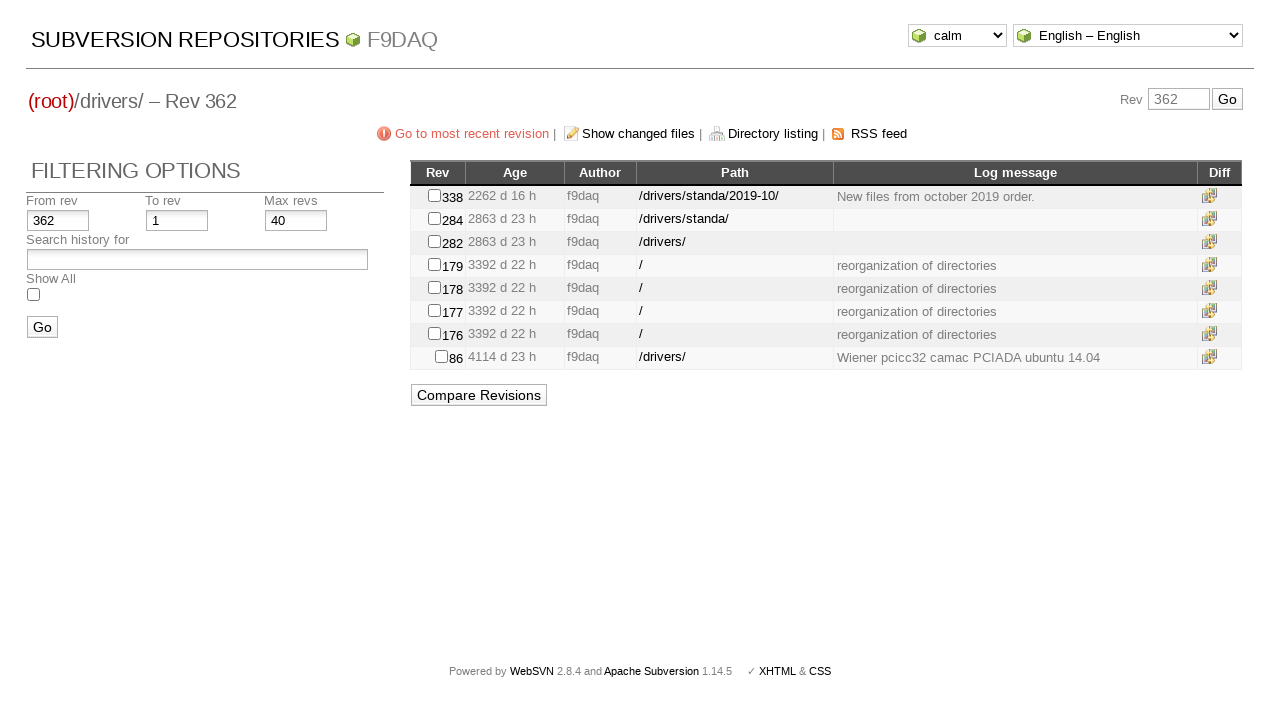

--- FILE ---
content_type: text/html; charset=UTF-8
request_url: https://f9pc00.ijs.si/f9daqsvn/log.php?repname=f9daq&path=%2Fdrivers%2F&isdir=1&rev=362&peg=362
body_size: 14287
content:
<!DOCTYPE html PUBLIC "-//W3C//DTD XHTML 1.0 Transitional//EN" "http://www.w3.org/TR/xhtml1/DTD/xhtml1-transitional.dtd">
<html xmlns="http://www.w3.org/1999/xhtml" xml:lang="en" lang="en">
<head>
  <meta http-equiv="content-type" content="text/html;charset=UTF-8" />
  <meta http-equiv="generator" content="WebSVN 2.8.4" /> <!-- leave this for stats -->
  <meta name="viewport" content="width=device-width, initial-scale=1">
  <link rel="shortcut icon" type="image/x-icon" href="./templates/calm/images/favicon.ico" />
  <link type="text/css" href="./templates/calm/styles.css" rel="stylesheet" media="screen" />
  <link rel='alternate' type='application/rss+xml' title='WebSVN RSS' href='rss.php?repname=f9daq&amp;path=%2Fdrivers%2F&amp;isdir=1&amp;peg=362' />
  <!--[if gte IE 5.5000]>
  <style type="text/css" media="screen">
  tbody tr td { padding:1px 0 }
  #wrap h2 { padding:10px 5px 0 5px; margin-bottom:-8px }
  </style>
  <![endif]-->
  <title>
       WebSVN
         &ndash; f9daq
            &ndash; Log
            &ndash; /drivers/
               &ndash; Rev 362
  </title>
</head>
<body id="log">
<div id="container">
	<div id="select">
		<form method="get" action="" id="template"><input type="hidden" name="repname" value="f9daq"/><input type="hidden" name="path" value="/drivers/"/><input type="hidden" name="isdir" value="1"/><input type="hidden" name="rev" value="362"/><input type="hidden" name="peg" value="362"/><select name="template" onchange="javascript:this.form.submit();"><option value="BlueGrey">BlueGrey</option><option value="calm" selected="selected">calm</option><option value="Elegant">Elegant</option></select><noscript><input type="submit" value="Go" /></noscript></form>
		<form method="get" action="" id="language"><input type="hidden" name="repname" value="f9daq"/><input type="hidden" name="path" value="/drivers/"/><input type="hidden" name="isdir" value="1"/><input type="hidden" name="rev" value="362"/><input type="hidden" name="peg" value="362"/><select name="language" onchange="javascript:this.form.submit();"><option value="ca">Catal&agrave;-Valenci&agrave; &ndash; Catalan</option><option value="zh-CN">&#20013;&#25991; &ndash; Chinese (Simplified)</option><option value="zh-TW">&#20013;&#25991; &ndash; Chinese (Traditional)</option><option value="cs">&#268;esky &ndash; Czech</option><option value="da">Dansk &ndash; Danish</option><option value="nl">Nederlands &ndash; Dutch</option><option value="en" selected="selected">English &ndash; English</option><option value="fi">Suomi &ndash; Finnish</option><option value="fr">Fran&ccedil;ais &ndash; French</option><option value="de">Deutsch &ndash; German</option><option value="he-IL">&#1506;&#1489;&#1512;&#1497;&#1514; &ndash; Hebrew</option><option value="hin">&#2361;&#2367;&#2306;&#2342;&#2368; &ndash; Hindi</option><option value="hu">Magyar &ndash; Hungarian</option><option value="id">Bahasa Indonesia &ndash; Indonesian</option><option value="it">Italiano &ndash; Italian</option><option value="ja">&#26085;&#26412;&#35486; &ndash; Japanese</option><option value="ko">&#54620;&#44397;&#50612; &ndash; Korean</option><option value="mk">&#1052;&#1072;&#1082;&#1077;&#1076;&#1086;&#1085;&#1089;&#1082;&#1080; &ndash; Macedonian</option><option value="mr">&#2350;&#2352;&#2366;&#2336;&#2368; &ndash; Marathi</option><option value="no">Norsk &ndash; Norwegian</option><option value="pl">Polski &ndash; Polish</option><option value="pt">Portugu&ecirc;s &ndash; Portuguese</option><option value="pt-BR">Portugu&ecirc;s &ndash; Portuguese (Brazil)</option><option value="ru">&#1056;&#1091;&#1089;&#1089;&#1082;&#1080;&#1081; &ndash; Russian</option><option value="sk">Sloven&#269;ina &ndash; Slovak</option><option value="sl">Sloven&#353;&#269;ina &ndash; Slovenian</option><option value="es">Espa&ntilde;ol &ndash; Spanish</option><option value="sv">Svenska &ndash; Swedish</option><option value="tr">T&uuml;rk&ccedil;e &ndash; Turkish</option><option value="uk">&#1059;&#1082;&#1088;&#1072;&#1111;&#1085;&#1089;&#1100;&#1082;&#1072; &ndash; Ukrainian</option><option value="uz">O&euml;zbekcha &ndash; Uzbek</option></select><noscript><input type="submit" value="Go" /></noscript></form>
	</div>
	<h1><a href=".?" title="Subversion Repositories">Subversion Repositories</a>
		<span><a href="listing.php?repname=f9daq&amp;">f9daq</a></span>
	</h1>
  <h2 id="path_links"><a href="listing.php?repname=f9daq&amp;path=%2F&amp;rev=362&amp;peg=362" class="root"><span>(root)</span></a>/<span class="dir">drivers/</span> &ndash; Rev 362</h2>
  <div id="revjump"><form method="get" action="" id="revision"><input type="hidden" name="repname" value="f9daq" /><input type="hidden" name="path" value="/drivers/" /><input type="hidden" name="peg" value="362" /><div>Rev <input type="text" size="5" name="rev" placeholder="362" /><span class="submit"><input type="submit" value="Go" /></span></div></form></div>
  <p>
    <span class="goyoungest"><a href="log.php?repname=f9daq&amp;path=%2Fdrivers%2F&amp;isdir=1&amp;peg=362" title="Rev 338">Go to most recent revision</a></span> &#124;
    <span class="changes"><a href="log.php?repname=f9daq&amp;path=%2Fdrivers%2F&amp;isdir=1&amp;rev=362&amp;peg=362&amp;showchanges=1">Show changed files</a></span> &#124;
    <span class="listing"><a href="listing.php?repname=f9daq&amp;path=%2Fdrivers%2F&amp;rev=362&amp;peg=362#a42986179336bce965340e57cc0d8e6a0">Directory listing</a></span>
    &#124; <span class="feed"><a href="rss.php?repname=f9daq&amp;path=%2Fdrivers%2F&amp;isdir=1&amp;peg=362">RSS feed</a></span>
  </p>

  <div id="info">
    <h2>Filtering Options</h2>
    <form method="get" action="log.php?repname=f9daq&amp;path=%2Fdrivers%2F&amp;" id="search"><input type="hidden" name="repname" value="f9daq" /><input type="hidden" name="path" value="/drivers/" /><input type="hidden" name="isdir" value="1" /><input type="hidden" name="peg" value="362" />
    <table>
      <tbody>
        <tr>
          <th scope="col"><label>From rev</label></th>
          <th scope="col"><label>To rev</label></th>
          <th scope="col"><label>Max revs</label></th>
        </tr>
        <tr>
          <td class="revcomp"><input name="sr" size="5" value="362" /></td>
          <td class="revcomp"><input name="er" size="5" value="1" /></td>
          <td class="revcomp"><input name="max" size="5" value="40" /></td>
        </tr>
        <tr><th scope="col" colspan="3"><label>Search history for</label></th></tr>
        <tr><td colspan="3"><input name="search" value="" /></td></tr>
        <tr><th scope="col" colspan="3"><label>Show All</label></th></tr>
        <tr><td colspan="3" class="all"><input type="checkbox" name="all" value="1" /></td></tr>
      </tbody>
    </table>
    <p class="submit"><input type="submit" value="Go" />
    </p>
    </form>
  </div>

  <div id="wrap">

     <form method="get" action="comp.php?repname=f9daq&amp;" id="compare"><input type="hidden" name="repname" value="f9daq" />
        <table>
           <thead>
           <tr>
              <th class="HdrClmn">Rev</th>
              <th class="HdrClmn">Age</th>
              <th class="HdrClmn">Author</th>
              <th class="HdrClmn">Path</th>
              <th class="HdrClmnEnd">Log message</th>
              <th class="HdrClmn">Diff</th>
           </tr>
           </thead>
           <tr class="row0">
              <td class="rev"><input type="checkbox" name="compare[]" value="/drivers/@338" onclick="enforceOnlyTwoChecked(this)" /><a href="revision.php?repname=f9daq&amp;path=%2Fdrivers%2F&amp;rev=338&amp;peg=362">338</a></td>
              <td title="2019-11-11 15:14:57">2262 d&nbsp;16 h</td>
              <td>f9daq</td>
              <td><a href="listing.php?repname=f9daq&amp;path=%2Fdrivers%2Fstanda%2F2019-10%2F&amp;rev=338&amp;peg=362">/drivers/standa/2019-10/</a></td>
              <td valign="middle" class="logmsg">New files from october 2019 order.</td>
              <td><span class="diff"><a href="comp.php?repname=f9daq&amp;compare[]=%2Fdrivers%2F@337&amp;compare[]=%2Fdrivers%2F@338" title="Compare with Previous">&nbsp;</a></span></td>
           </tr>
           <tr class="row1">
              <td class="rev"><input type="checkbox" name="compare[]" value="/drivers/@284" onclick="enforceOnlyTwoChecked(this)" /><a href="revision.php?repname=f9daq&amp;path=%2Fdrivers%2F&amp;rev=284&amp;peg=362">284</a></td>
              <td title="2018-03-20 08:10:03">2863 d&nbsp;23 h</td>
              <td>f9daq</td>
              <td><a href="listing.php?repname=f9daq&amp;path=%2Fdrivers%2Fstanda%2F&amp;rev=284&amp;peg=362">/drivers/standa/</a></td>
              <td valign="middle" class="logmsg"></td>
              <td><span class="diff"><a href="comp.php?repname=f9daq&amp;compare[]=%2Fdrivers%2F@283&amp;compare[]=%2Fdrivers%2F@284" title="Compare with Previous">&nbsp;</a></span></td>
           </tr>
           <tr class="row0">
              <td class="rev"><input type="checkbox" name="compare[]" value="/drivers/@282" onclick="enforceOnlyTwoChecked(this)" /><a href="revision.php?repname=f9daq&amp;path=%2Fdrivers%2F&amp;rev=282&amp;peg=362">282</a></td>
              <td title="2018-03-20 08:03:10">2863 d&nbsp;23 h</td>
              <td>f9daq</td>
              <td><a href="listing.php?repname=f9daq&amp;path=%2Fdrivers%2F&amp;rev=282&amp;peg=362">/drivers/</a></td>
              <td valign="middle" class="logmsg"></td>
              <td><span class="diff"><a href="comp.php?repname=f9daq&amp;compare[]=%2Fdrivers%2F@281&amp;compare[]=%2Fdrivers%2F@282" title="Compare with Previous">&nbsp;</a></span></td>
           </tr>
           <tr class="row1">
              <td class="rev"><input type="checkbox" name="compare[]" value="/drivers/@179" onclick="enforceOnlyTwoChecked(this)" /><a href="revision.php?repname=f9daq&amp;path=%2Fdrivers%2F&amp;rev=179&amp;peg=362">179</a></td>
              <td title="2016-10-07 09:33:33">3392 d&nbsp;22 h</td>
              <td>f9daq</td>
              <td><a href="listing.php?repname=f9daq&amp;path=%2F&amp;rev=179&amp;peg=362">/</a></td>
              <td valign="middle" class="logmsg">reorganization of directories</td>
              <td><span class="diff"><a href="comp.php?repname=f9daq&amp;compare[]=%2Fdrivers%2F@178&amp;compare[]=%2Fdrivers%2F@179" title="Compare with Previous">&nbsp;</a></span></td>
           </tr>
           <tr class="row0">
              <td class="rev"><input type="checkbox" name="compare[]" value="/drivers/@178" onclick="enforceOnlyTwoChecked(this)" /><a href="revision.php?repname=f9daq&amp;path=%2Fdrivers%2F&amp;rev=178&amp;peg=362">178</a></td>
              <td title="2016-10-07 09:33:19">3392 d&nbsp;22 h</td>
              <td>f9daq</td>
              <td><a href="listing.php?repname=f9daq&amp;path=%2F&amp;rev=178&amp;peg=362">/</a></td>
              <td valign="middle" class="logmsg">reorganization of directories</td>
              <td><span class="diff"><a href="comp.php?repname=f9daq&amp;compare[]=%2Fdrivers%2F@177&amp;compare[]=%2Fdrivers%2F@178" title="Compare with Previous">&nbsp;</a></span></td>
           </tr>
           <tr class="row1">
              <td class="rev"><input type="checkbox" name="compare[]" value="/drivers/@177" onclick="enforceOnlyTwoChecked(this)" /><a href="revision.php?repname=f9daq&amp;path=%2Fdrivers%2F&amp;rev=177&amp;peg=362">177</a></td>
              <td title="2016-10-07 09:32:59">3392 d&nbsp;22 h</td>
              <td>f9daq</td>
              <td><a href="listing.php?repname=f9daq&amp;path=%2F&amp;rev=177&amp;peg=362">/</a></td>
              <td valign="middle" class="logmsg">reorganization of directories</td>
              <td><span class="diff"><a href="comp.php?repname=f9daq&amp;compare[]=%2Fdrivers%2F@176&amp;compare[]=%2Fdrivers%2F@177" title="Compare with Previous">&nbsp;</a></span></td>
           </tr>
           <tr class="row0">
              <td class="rev"><input type="checkbox" name="compare[]" value="/drivers/@176" onclick="enforceOnlyTwoChecked(this)" /><a href="revision.php?repname=f9daq&amp;path=%2Fdrivers%2F&amp;rev=176&amp;peg=362">176</a></td>
              <td title="2016-10-07 09:32:38">3392 d&nbsp;22 h</td>
              <td>f9daq</td>
              <td><a href="listing.php?repname=f9daq&amp;path=%2F&amp;rev=176&amp;peg=362">/</a></td>
              <td valign="middle" class="logmsg">reorganization of directories</td>
              <td><span class="diff"><a href="comp.php?repname=f9daq&amp;compare[]=%2Fdrivers%2F@175&amp;compare[]=%2Fdrivers%2F@176" title="Compare with Previous">&nbsp;</a></span></td>
           </tr>
           <tr class="row1">
              <td class="rev"><input type="checkbox" name="compare[]" value="/drivers/@86" onclick="enforceOnlyTwoChecked(this)" /><a href="revision.php?repname=f9daq&amp;path=%2Fdrivers%2F&amp;rev=86&amp;peg=362">86</a></td>
              <td title="2014-10-16 07:40:55">4114 d&nbsp;23 h</td>
              <td>f9daq</td>
              <td><a href="listing.php?repname=f9daq&amp;path=%2Fdrivers%2F&amp;rev=86&amp;peg=362">/drivers/</a></td>
              <td valign="middle" class="logmsg">Wiener pcicc32 camac PCIADA ubuntu 14.04</td>
              <td><span class="diff"><a href="comp.php?repname=f9daq&amp;compare[]=%2Fdrivers%2F@85&amp;compare[]=%2Fdrivers%2F@86" title="Compare with Previous">&nbsp;</a></span></td>
           </tr>
        </table>
        <p class="submit">
        <input type="submit" value="Compare Revisions" />
        </p>
     </form>

  <p class="pagelinks"></p>
  <p></p>

  </div>
<script type="text/javascript" src="./javascript/compare-checkboxes.js"></script></div>
<div id="footer">
  <p style="padding:0; margin:0"><small>Powered by <a href="https://websvnphp.github.io/">WebSVN</a> 2.8.4 and <a href="http://subversion.apache.org">Apache Subversion</a> 1.14.5 &nbsp; &nbsp; &#x2713; <a href="http://validator.w3.org/check?uri=https://f9pc00.ijs.si/f9daqsvn/log.php?repname=f9daq%26path=%2Fdrivers%2F%26isdir=1%26rev=362%26peg=362%26template=%26language=en">XHTML</a> &amp; <a href="http://jigsaw.w3.org/css-validator/validator?uri=https://f9pc00.ijs.si/f9daqsvn/log.php?repname=f9daq%26path=%2Fdrivers%2F%26isdir=1%26rev=362%26peg=362%26template=%26language=en">CSS</a></small></p>
</div>
</body>
</html>


--- FILE ---
content_type: text/css
request_url: https://f9pc00.ijs.si/f9daqsvn/templates/calm/styles.css
body_size: 16701
content:
html,body {
	background:#FFF;
	color:gray;
	font-family: 'Trebuchet MS', Verdana, sans-serif;
	font-size:13px;
	line-height:1.3em;
	margin:0; padding:0;
	text-align:center;
	height: 95%;
}

#container {
	position: relative;
	min-height: 100%;
	padding-bottom:40px;
}
* html #container {
	height: 95%;
}
#footer {
	height:40px;
	position: relative;
	margin:0;padding:0;
	margin-top: -40px;
}

a {
	color:#000;
	text-decoration:none;
	outline: none !important;
}
a:hover {
	background-color:#F0E68C;
}
a img {
	border:0;
}

#select {
	margin:1em 2% 0 2%;
	text-align:right;
	padding:10px 10px 0 10px;
	min-height:2em;
}
#select form, #select div {
	display: inline;
}
#revjump {
	text-align:right;
	height:2em;
	padding: 10px 10px 0;
}
#wrap {
	text-align:left;
	background:#FFF;
	padding:5px 0;
}
#index #wrap tr {
	border-top:1px dotted lightgrey;
}
#index #wrap tr:first-child {
	border-width:0;
}
#index #wrap td, #index #wrap th {
	border-width:0;
	padding:4px;
	text-align:right;
	white-space:pre;
}
#index #wrap td.project {
	text-align:left;
	width:100%;
}
#index #wrap td.project a {
	background-image:url(images/cube_green.png);
	background-repeat:no-repeat;
	background-position:2px 50%;
}
#index #wrap td.project a, #index #wrap td.group {
	padding-left:22px;
}
#index #wrap th {
	background-color:white;
	background-repeat:no-repeat;
	background-position:6px 50%;
	padding-left:26px;
	text-align:left;
}
#index #wrap th.closed {
	background-image:url(images/toggle-up.png);
}
#index #wrap th.open {
	background-image:url(images/toggle-down.png);
}
#index #info dl {
	margin:2px 0;
}
#index #info dl dd:first-child {
	border-width: 0;
}
#info {
	margin-left:2%;
	text-align:left;
	padding:5px 0;
}
h1, h2 {
	color:gray;
	text-align:left;
	text-transform:uppercase;
	line-height:1em;
	font-weight:normal;
}
h1 {
	line-height:1.7em;
	font-size:1.7em;
	border-bottom:1px solid gray;
	padding:10px 5px 10px 5px;
	text-align:left;
	font-weight:normal;
	letter-spacing: -0.018em;
}
h1 span {
	padding-left:22px;
	background:url(images/cube_green.png) no-repeat 0 50%;
}
h1 span a, h1 span a:link {
	color:gray;
}
h2 a {
	background:#FFF;
	margin:0;
}
h2 a:link,
h2 a:visited {
	font-weight:normal;
	letter-spacing: -0.018em;
	color: #b00
}
h2 a:hover {
	background:#f2f2f2;
}
h2 {
	font-weight:normal;
	letter-spacing: -0.018em;
	color:#666;
	padding:0 .1em;
}

#info h2 {
	border-bottom:1px solid gray;
	padding:0 5px 10px;
	margin:0;
	text-align:left;
	font-size:1.7em;
	font-weight:normal;
	letter-spacing: -0.018em;
}

#wrap h2 {
	padding:0 0 10px 0;
	margin:0;
	text-align:left;
	font-size:1.7em;
	text-transform:none;
	letter-spacing: -0.018em;
}
#wrap h2.regular {
	padding:0 5px 10px 5px;
	margin:0;
	text-align:left;
	font-size:1.7em;
	text-transform:uppercase;
	border-bottom:1px solid gray;
}
#wrap h2.regular .links {
	float:right;
	padding:0 5px 10px 5px;
	margin:0;
	text-align:right;
	font-size:13px;
	text-transform:none;
}
#wrap h2.regular .links a {
	color: #000000;
	font-weight: normal;
	letter-spacing: 0;
}
/*
++++++++++++++++++++++++++++++++++++++++++++++++++++++++++++++++++++++++++ Forms
*/

input, select {
	padding:1px;
	margin:1px;
	font-family:'Trebuchet MS', 'Lucida Grande', Verdana, Arial, sans-serif;
	border-right:1px solid #000;
	border-bottom:1px solid #000;
	border-left:1px solid #b2b2b2;
	border-top:1px solid #b2b2b2;
	background-color:#FFF8DC;
}

input {
	padding:2px 5px;
	font-size:1.1em;
	background-color:#FFF;
	background-image:url(images/textbg.png);
	background-repeat:repeat-x;
	background-position:0 100%;
	border:1px solid #b2b2b2;
}
input:hover,
input:active,
input:focus {
	border:1px solid #666;
	background-color:#FFF;
}
#info ul li input {
	background-color:#FFF;
	background-image:url(images/textbg.png);
	background-repeat:repeat-x;
	background-position:0 100%;
	border:1px solid #b2b2b2;
}
span.submit input,
#info span.submit input,
#info p.submit input,
#wrap p.submit input {
	background-image:url(images/submitbg.png);
}
#info table tr td input {
	font-size:1em;
	width:92%;
	background:#FFF url(images/textbg.png) repeat-x 0 0;
}
#info table tr td.revcomp input {
	width:50px;
}
#info table tr td.all input {
	width:auto;
}
select {
	padding:2px 2px 2px 21px;
	border:1px solid #cccccc;
	background-color:#FFF;
	background-image:url(images/cube_green.png);
	background-repeat:no-repeat;
	background-position:2px 50%;
}

select:hover,
select:active,
select:focus {
	border:1px solid #666;
	background-color:#F5F5DC;
	background-repeat:no-repeat;
	background-position:2px 50%;
	background-image:url(images/cube_green.png);
}
option,
option:hover,
option:focus,
option:active {
	padding-left:25px;
	background-image:url(images/cube_green.png);
	background-repeat:no-repeat;
	background-position:2px 50%;
}

#index #projectform {
	display: none;
}

/*
++++++++++++++++++++++++++++++++++++++++++++++++++++++++++++++++++++ Left Column
*/

/* index elements */
#info dl {
	margin-left:0;
}
#info dt, #wrap dt {
	margin:0;
	padding:0 0 5px 0;
}
#info dd, #wrap dd {
	margin:0;
	padding:3px 0 5px 10px;
	border-top:1px dotted #D3D3D3;
}
#info ul {
	list-style-type:none;
	padding:0 0;
	margin:0;
}
#info ul li {
	padding:5px;
	margin:3px 0;
	border-bottom:1px dotted #D3D3D3;
	overflow:hidden;
}

li.mod a, li.new a, #info li.del {
	padding:5px 5px 5px 26px;
	margin:2px 0 2px -2px;
	background-position:5px 50%;
	background-repeat:no-repeat;
}
li.mod a {
	display:block;
	color:#545400;
	border:1px solid #f2f2c7;
	background-color:#FFFFE0;
	background-image:url(images/page_white_edit.png);
}
li.mod a:hover {
	color:#000;
	border:1px solid #BDB76B;
	background-color:#F0E68C;
}
li.new a {
	display:block;
	color:#545400;
	border:1px solid #d5f2c7;
	background-color:#f2ffd9;
	background-image:url(images/page_white_add.png);
}
li.new a:hover {
	color:#000;
	border:1px solid #669900;
	background-color:#9ACD32;
}

#info ul li.del {
	display:block;
	color:#BC8F8F;
	border:1px solid #BC8F8F;
	padding:5px 5px 5px 26px;
	margin:5px;
	background-color:#FFEFD5;
	background-image:url(images/page_white_delete.png);
	background-position:5px 5px;
	text-align:left;
}
#info ul li a {
	overflow:hidden;
}
/*
++++++++++++++++++++++++++++++++++++++++++++++++++++++ main content: Directories
*/

table {
	border-collapse:collapse;
	width:100%;
}
td {
	padding:0;
	text-align:left;
}
th {
	text-align:center;
}
td, th {
	border: 1px solid #eeeeee;
}
#info th, #info td {
	border: none;
	text-align: left;
}
#diff td, #blame td, table.diff td {
	vertical-align:top;
}
thead th a {
	color:white;
}
thead th a:hover {
	text-decoration:underline;
	color:white;
	background:none;
}
thead tr {
	background:#4d4d4d;
}
thead th {
	background:#4d4d4d;
	border-bottom:2px solid #000;
	border-top:2px solid #808080;
	border-right:1px solid #808080;
	color:#FFF;
	margin:3px 2px;
	padding:3px 5px;
}
thead th.open {
	background-image:url(images/toggle-down.png);
	background-repeat:no-repeat;
}
thead th.closed {
	background-image:url(images/toggle-up.png);
	background-repeat:no-repeat;
}
thead th.path {
	text-align:left;
	width:50%;
}
thead th.collno, thead th.colrev, thead th.colauth {
	width:6%;
}
thead th.colcode {
	width:73%;
}
tbody th {
	background-color: #ddd;
}
tbody th.info {
	background-color: #d0dfea;
}
tr td.code {
	text-align:left;
}
td.code, td td.diff {
	border: 1px solid #eee;
}
tr td.code pre {
	padding: 1px 2px 0;
	background-color:#f8f8f8;
}
tr:hover td.code pre {
	background-color:#e8e8e8;
}
tr:hover td.code {
	background-color:#FFF;
}
tr td.path, tr th.path {
	text-align:left;
	width: 100%;
}
tr td.path {
	padding:0;
}
tr.row0 td {
	background-color:#f0f0f0;
}
tr.row1 td {
	background-color:#f8f8f8;
}
tr.row0:hover td, tr.row1:hover td {
	background-color:#e8e8e8;
}
span.listing a, a.listing {
	padding-left:22px;
	background-image:url(images/sitemap_color.png);
	background-repeat:no-repeat;
	background-position:3px 50%;
}
span.detail a {
	padding-left:22px;
	background-image:url(images/file.png);
	background-repeat:no-repeat;
	background-position:3px 50%;
}
span.changes a {
	padding-left:22px;
	background-image:url(images/page_white_edit.png);
	background-repeat:no-repeat;
	background-position:3px 50%;
}
span.compact a {
	padding-left:22px;
	background-image:url(images/arrow_in.png);
	background-repeat:no-repeat;
	background-position:3px 50%;
}
span.full a {
	padding-left:22px;
	background-image:url(images/arrow_out.png);
	background-repeat:no-repeat;
	background-position:3px 50%;
}
span.ignorews a {
	padding-left:22px;
	background-image:url(images/pilcrow_delete.png);
	background-repeat:no-repeat;
	background-position:3px 50%;
}
span.regardws a {
	padding-left:22px;
	background-image:url(images/pilcrow.png);
	background-repeat:no-repeat;
	background-position:3px 50%;
}
span.log a,
td.log a {
	padding-left:22px;
	background-image:url(images/log.png);
	background-repeat:no-repeat;
	background-position:3px 50%;
}
span.blame a,
td.blame a {
	padding-left:22px;
	background-image:url(images/blame.png);
	background-repeat:no-repeat;
	background-position:3px 50%;
}
span.mime a,
td.mime a {
	padding-left:22px;
	background-image:url(images/eye.png);
	background-repeat:no-repeat;
	background-position:3px 50%;
}
span.svn a,
td.svn a {
	padding-left:22px;
	background-image:url(images/link.png);
	background-repeat:no-repeat;
	background-position:3px 50%;
}
span.next a,
td.next a {
	padding-left:15px;
	background-image:url(images/next.png);
	background-repeat:no-repeat;
	background-position:0px 50%;
}
span.prev a,
td.prev a {
	padding-left:15px;
	background-image:url(images/previous.png);
	background-repeat:no-repeat;
	background-position:0px 50%;
}

li.compress a,
span.compress a,
tr td.compress a:link,
tr td.compress a:visited,
tr td.compress a:link {
	padding-left:22px;
	background-image:url(images/compress.png);
	background-repeat:no-repeat;
	background-position:3px 50%;
}
li.feed a,
span.feed a,
tr td.feed a,
tr td.feed a:link,
tr td.feed a:visited,
tr td.feed a:link {
	padding-left:22px;
	background-image:url(images/xml.gif);
	background-repeat:no-repeat;
	background-position:3px 50%;
}
.goyoungest a {
	color:#e25f53;
	padding-left:22px;
	background-image:url(images/exclamation.png);
	background-repeat:no-repeat;
	background-position:3px 50%;
}
.goyoungest a:hover {
	background-color:#fad4c8;
	color:#000;
}
.icon {
	vertical-align: middle;
}

/*
++++++++++++++++++++++++++++++++++++++++++++++++++++++++++++++ File, Blame, Diff
*/
h2#path_links {
	text-transform:none;
	margin:0 2% 15px;
}
div.listing {
	overflow:auto;
	border:1px solid #D3D3D3;
	text-align:left;
	margin:0 2%;
	padding:3px;
	background:#f8f8f8;
}
pre a, td.code pre a {
	color:blue;
	font-style:italic;
}
pre {
	margin: 0;
	white-space: pre-wrap;
}
code, pre, table.diff td, #file div.listing {
	font-family:Consolas, monospace;
}
.new a {color:green}
.del a {color:red}
.toggleup a:link,
.toggleup a:visited,
.toggleup a:focus {
	padding-left:22px;
	background:url(images/toggle-up.png) no-repeat 2px 50%;
}
.toggleup a:hover {
	background:#F0E68C url(images/toggle-up.png) no-repeat 2px 50%;
}
.toggledown a:link,
.toggledown a:visited,
.toggledown a:focus {
	padding-left:22px;
	background:url(images/toggle-down.png) no-repeat 2px 50%;
}
.toggledown a:hover {
	background:#F0E68C url(images/toggle-down.png) no-repeat 2px 50%;
}
span.diff a:link,
span.diff a:visited,
span.diff a:focus {
	padding-left:22px;
	background:url(images/diff.png) no-repeat 2px 50%;
}
span.diff a:hover {
	background:#F0E68C url(images/diff.png) no-repeat 2px 50%;
}
.geshi a:link,
.geshi a:visited,
.geshi a:focus,
.geshi a:hover {
	padding-left:0;
	background: none;
}
.geshi a:hover {
	text-decoration: underline;
}
tr td.lineno {
	text-align: right;
	vertical-align: top;
	padding: 0 2px;
}
tr td.row1 {
	padding: 3px;
	border: none;
}
tr td code, tr td pre {
	display:block;
	height:100%;
}
/* compare table */
table.diff {
	margin:10px 0 20px;
	border-spacing:0;
	border-collapse:separate;
}
table.diff td {
	color:black;
	padding:0;
	margin:0;
	border-color:#f0f0f0;
}
table.diff td, table td pre {
	padding-left:16px;
	background-position: 0 0;
	background-repeat:no-repeat;
	white-space:pre-wrap;
}
table td pre {
	border:1px solid white;
}
table tr:hover {
	background:white;
}
td.diffempty {
	background-color:#f8f8f8;
}
table tr:hover td.diff, table tr:hover td.diffempty {
	background-color:#e8e8e8;
}
table td.diff pre {
	background-position:2px 50%;
	background-repeat:no-repeat;
}
table.diff td.diffdeleted,
table td.diffdeleted pre {
	background-color:#f8e4cc;
	background-image:url(images/bullet_delete.png);
	border:1px solid #e8d4bc;
}
table.diff tr:hover td.diffdeleted,
table tr:hover td.diffdeleted pre {
	background-color:#ffccaa;
	border-color:#bb9977;
}
table.diff td.diffadded,
table td.diffadded pre {
	border:1px solid #cdf0cd;
	background-color:#ddffdd;
	background-image:url(images/bullet_add.png);
}
table.diff tr:hover td.diffadded,
table tr:hover td.diffadded pre {
	background-color:#bbffbb;
	border-color:#88bb88;
}
table td.diffchanged pre {
	border:1px solid #f0f0bc;
	background-color:#ffffcc;
	background-image:url(images/bullet_yellow.png);
}
table tr:hover td.diffchanged pre {
	background-color:#ffff99;
	border-color:#bbbb55;
}

ins {
	background-color: #bbffbb;
	text-decoration: none;
}
tr:hover ins {
	background-color: #99ff99;
}
del {
	background-color: #ffccaa;
	text-decoration: none;
}
tr:hover del {
	background-color: #ffaa88;
}

code {
	white-space: pre-wrap;
}

/* Whitespace hacks for IE 4-7 */

* html code, *:first-child+html code {
	white-space: pre;
}

* html table.diff td, *:first-child+html table.diff td {
	white-space: pre;
}

/* Log View */

table tr td.logmsg {
	text-align:left;
	padding: 3px 0 3px 3px;
}

/* sidebar form without css-bg-colors */
#info table tr td,
#info table tr th {
	background:#FFF;
	padding:0;
	margin:0;
	font-weight:normal;
}
#info table tr:hover td,
#info table tr:hover th {
	background:#FFF;
	padding:0;
	margin:0;
}
/* inputs see -> forms */

div.blame-popup {
	position: absolute;
	text-align: left;
	background-color: white;
	padding: 5px;
	border:1px solid #BDB76B;
	background-color: #F0E68C;
	max-width: 600px;
}

div.blame-popup .date {
	font-weight: bold;
}

#wrap td.log, #wrap td.feed {
	white-space: nowrap;
}

#wrap td.age, #wrap td.date {
	padding-left: 3px;
	padding-right: 8px;
}

#wrap td.age, #wrap td.date, #wrap td.rev {
	text-align: right;
	white-space: nowrap;
}

#wrap p.pagelinks > * {
	padding: 0 3px;
}

div#error, div#warning {
	font-weight: bold;
	display: table;
	padding: 5px;
	margin: 0 auto;
	border: 1px solid;
}

div#error {
	border-color: #cb6565;
	background-color: #ffe2e2;
}

div#warning {
	border-color: #d5ce00;
	background-color: #ffd;
}

table td {
	vertical-align: top;
	padding: 2px;
}

div#wrap table td.changes div {
	background-repeat: no-repeat;
	padding-left: 18px;
}

td.changes .add {
	background-image: url(images/add.png);
}

td.changes .del {
	background-image: url(images/delete.png);
}

td.changes .mod {
	background-image: url(images/page_white_edit.png);
}

#blame table td {
	text-align: right;
	padding-right: 4px;
	border-color: white;
}

#blame table td.code {
	text-align: left;
	padding: 0;
	border-color: #eeeeee;
}

#blame table td.code pre {
	border: none;
}

#revision td.path a {
	background-position:5px 50%;
	background-repeat:no-repeat;
	padding-left: 26px;
	top: 2px;
	position: relative;
}

#revision td.path a.notinpath {
	color: #b00;
}

#revision tr.M td.path a {
	background-image:url(images/page_white_edit.png);
}

#revision tr.A td.path a {
	background-image:url(images/page_white_add.png);
}

#revision tr.D td.path a {
	background-image:url(images/page_white_delete.png);
}

#revision del {
	padding-left: 26px;
	background: none;
}

.table-responsive {
	display: block;
	width: 100%;
	overflow-x: auto;
	-webkit-overflow-scrolling: touch;
}

/*
++++++++++++++++++++++++++++++++++++++++++++++++++++++++++++++ Media Queries (responsivity)
*/

/* every screens excepts small ones */
@media only screen and (min-width: 800px) {
	#info {
		float:left;
		width:28%;
	}

	#wrap {
		margin:0 2% 0 32%;
		width:65%;
	}
	h1 {
		margin:-1.7em 2% 1em 2%;
	}
	#revjump {
		margin:-3.7em 2% 0;
	}
}

/* small screens only */
@media only screen and (max-width: 799px) {
	tr td.path {
		white-space: nowrap;
	}
	h2#path_links {
		overflow-x: auto;
		overflow-y: hidden;
	}
	#wrap {
		margin:1em 2% 0 2%;
	}
	h1 {
		margin:0 2% 1em 2%;
	}
	/*** Always show scrollbar on webkit mobiles */
	::-webkit-scrollbar {
		-webkit-appearance: none;
		width: .5rem;
		height: .5rem;
	}
	::-webkit-scrollbar-thumb {
		border-radius: 4px;
		background-color: rgba(0, 0, 0, .25);
	}
}
